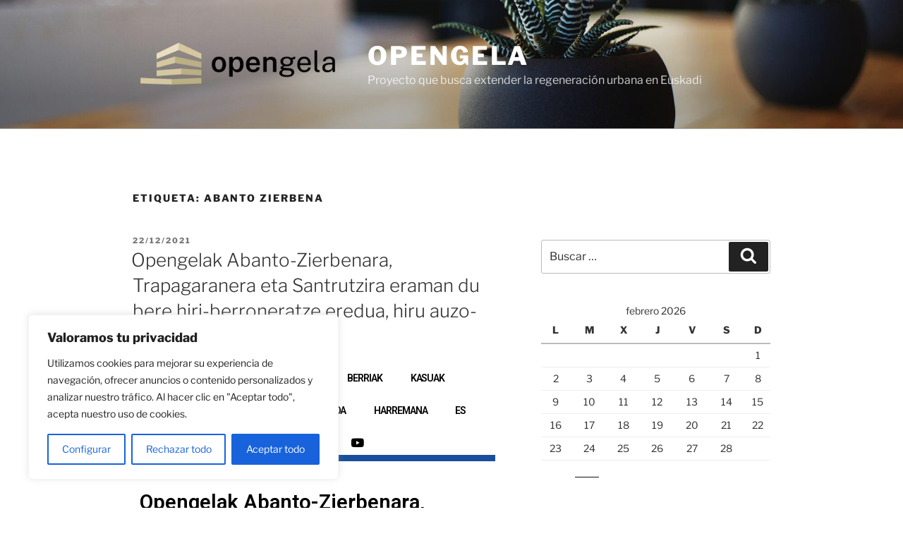

--- FILE ---
content_type: text/css
request_url: https://opengela.eus/wp-content/uploads/elementor_icons_files/merged-icons-font.css?ver=1707318291
body_size: 463
content:
i.eci { 
display: block;
    font: normal normal normal 14px/1 FontAwesome;
    font-size: inherit;
    text-rendering: auto;
            -webkit-font-smoothing: antialiased;
            -moz-osx-font-smoothing: grayscale;
     }
     .select2-container i.eci,
     .elementor-icon-list-icon i.eci {
       display: inline-block;
     }
     .elementor-icons-manager__tab__item__icon.eci {
    font-size: 28px;
}
.elementor-icons-manager__tab-link i.eci {
    display: inline-block;
    font-size: 18px;
}
@font-face {
 font-family: 'fontello-d102202a';
  src: url('fontello-d102202a.zip/fontello-d102202a/font/fontello.eot?520234812');
  src: url('fontello-d102202a.zip/fontello-d102202a/font/fontello.eot?520234812#iefix') format('embedded-opentype'),
       url('fontello-d102202a.zip/fontello-d102202a/font/fontello.woff2?520234812') format('woff2'),
       url('fontello-d102202a.zip/fontello-d102202a/font/fontello.woff?520234812') format('woff'),
       url('fontello-d102202a.zip/fontello-d102202a/font/fontello.ttf?520234812') format('truetype'),
       url('fontello-d102202a.zip/fontello-d102202a/font/fontello.svg?520234812#fontello') format('svg');
  font-weight: normal;
  font-style: normal;
}
.eci.fontello-d102202a-twitter-circled::before { content: '\e800'; font-family: 'fontello-d102202a'; }
.eci.fontello-d102202a-twitter::before { content: '\e801'; font-family: 'fontello-d102202a'; }


@font-face {
 font-family: 'twitter_x';
  src: url('fontello-07f4ce19.zip/fontello-07f4ce19/font/twitter_x.eot?181753362');
  src: url('fontello-07f4ce19.zip/fontello-07f4ce19/font/twitter_x.eot?181753362#iefix') format('embedded-opentype'),
       url('fontello-07f4ce19.zip/fontello-07f4ce19/font/twitter_x.woff2?181753362') format('woff2'),
       url('fontello-07f4ce19.zip/fontello-07f4ce19/font/twitter_x.woff?181753362') format('woff'),
       url('fontello-07f4ce19.zip/fontello-07f4ce19/font/twitter_x.ttf?181753362') format('truetype'),
       url('fontello-07f4ce19.zip/fontello-07f4ce19/font/twitter_x.svg?181753362#twitter_x') format('svg');
  font-weight: normal;
  font-style: normal;
}
.eci.twitter_x-twitter-x::before { content: '\e800'; font-family: 'twitter_x'; }




--- FILE ---
content_type: text/css
request_url: https://opengela.eus/wp-content/uploads/elementor/css/post-2146.css?ver=1740522604
body_size: 686
content:
.elementor-2146 .elementor-element.elementor-element-872ae9a{margin-top:-15px;margin-bottom:-8px;}.elementor-2146 .elementor-element.elementor-element-4c0809a .elementor-menu-toggle{margin:0 auto;}.elementor-2146 .elementor-element.elementor-element-4c0809a .elementor-nav-menu .elementor-item{font-size:14px;letter-spacing:-1.1px;}.elementor-2146 .elementor-element.elementor-element-4c0809a .elementor-nav-menu--main .elementor-item{color:#000000;fill:#000000;}.elementor-2146 .elementor-element.elementor-element-954a336{transition:background 0.3s, border 0.3s, border-radius 0.3s, box-shadow 0.3s;margin-top:-17px;margin-bottom:0px;padding:0px 0px 0px 0px;}.elementor-2146 .elementor-element.elementor-element-954a336 > .elementor-background-overlay{transition:background 0.3s, border-radius 0.3s, opacity 0.3s;}.elementor-2146 .elementor-element.elementor-element-3a75be9{--divider-border-style:solid;--divider-color:#194e9c;--divider-border-width:9px;}.elementor-2146 .elementor-element.elementor-element-3a75be9 .elementor-divider-separator{width:100%;}.elementor-2146 .elementor-element.elementor-element-3a75be9 .elementor-divider{padding-block-start:15px;padding-block-end:15px;}.elementor-2146 .elementor-element.elementor-element-3a75be9 > .elementor-widget-container{margin:-24px 0px 0px 0px;}.elementor-2146 .elementor-element.elementor-element-ec10e6b .elementor-heading-title{color:#000000;font-size:29px;line-height:1.6em;}.elementor-2146 .elementor-element.elementor-element-a42925d{margin-top:31px;margin-bottom:64px;padding:0px 0px 9px 0px;}.elementor-2146 .elementor-element.elementor-element-2edd2db{text-align:left;color:#000000;}.elementor-2146 .elementor-element.elementor-element-dfd824f{padding:0px 0px 0px 0px;}.elementor-2146 .elementor-element.elementor-element-47608d9:not(.elementor-motion-effects-element-type-background) > .elementor-widget-wrap, .elementor-2146 .elementor-element.elementor-element-47608d9 > .elementor-widget-wrap > .elementor-motion-effects-container > .elementor-motion-effects-layer{background-color:#ababab;}.elementor-2146 .elementor-element.elementor-element-47608d9 > .elementor-element-populated{transition:background 0.3s, border 0.3s, border-radius 0.3s, box-shadow 0.3s;margin:0px 0px 0px 0px;--e-column-margin-right:0px;--e-column-margin-left:0px;padding:0px 0px 46px 0px;}.elementor-2146 .elementor-element.elementor-element-47608d9 > .elementor-element-populated > .elementor-background-overlay{transition:background 0.3s, border-radius 0.3s, opacity 0.3s;}.elementor-2146 .elementor-element.elementor-element-5b8f3d2 > .elementor-widget-container{margin:0px 0px 0px 0px;padding:0px 0px 0px 0px;}.elementor-2146 .elementor-element.elementor-element-4a76949:not(.elementor-motion-effects-element-type-background), .elementor-2146 .elementor-element.elementor-element-4a76949 > .elementor-motion-effects-container > .elementor-motion-effects-layer{background-color:#ababab;}.elementor-2146 .elementor-element.elementor-element-4a76949{transition:background 0.3s, border 0.3s, border-radius 0.3s, box-shadow 0.3s;margin-top:-1px;margin-bottom:0px;}.elementor-2146 .elementor-element.elementor-element-4a76949 > .elementor-background-overlay{transition:background 0.3s, border-radius 0.3s, opacity 0.3s;}.elementor-2146 .elementor-element.elementor-element-00b8e50 > .elementor-element-populated{transition:background 0.3s, border 0.3s, border-radius 0.3s, box-shadow 0.3s;margin:0px 0px 0px 0px;--e-column-margin-right:0px;--e-column-margin-left:0px;padding:0px 0px 0px 0px;}.elementor-2146 .elementor-element.elementor-element-00b8e50 > .elementor-element-populated > .elementor-background-overlay{transition:background 0.3s, border-radius 0.3s, opacity 0.3s;}.elementor-2146 .elementor-element.elementor-element-cc5cd8c > .elementor-element-populated{margin:0px 0px 0px 0px;--e-column-margin-right:0px;--e-column-margin-left:0px;padding:0px 0px 0px 0px;}.elementor-2146 .elementor-element.elementor-element-0baabf0 > .elementor-widget-container{margin:0px 0px 0px 0px;padding:0px 0px 0px 0px;}.elementor-2146 .elementor-element.elementor-element-4ce2840 > .elementor-element-populated{margin:0px 0px 0px 0px;--e-column-margin-right:0px;--e-column-margin-left:0px;padding:0px 0px 0px 0px;}.elementor-2146 .elementor-element.elementor-element-6ec70ab > .elementor-widget-container{margin:0px 0px 0px 0px;padding:0px 0px 0px 0px;}@media(max-width:1024px){.elementor-2146 .elementor-element.elementor-element-4a76949{padding:0px 0px 0px 0px;}.elementor-2146 .elementor-element.elementor-element-00b8e50 > .elementor-element-populated{padding:0px 0px 0px 0px;}.elementor-2146 .elementor-element.elementor-element-882e958 > .elementor-widget-container{padding:24px 0px 0px 0px;}}

--- FILE ---
content_type: text/css
request_url: https://opengela.eus/wp-content/uploads/elementor/css/post-669.css?ver=1740383387
body_size: 504
content:
.elementor-669 .elementor-element.elementor-element-7ba66bd > .elementor-container > .elementor-column > .elementor-widget-wrap{align-content:center;align-items:center;}.elementor-669 .elementor-element.elementor-element-7ba66bd:not(.elementor-motion-effects-element-type-background), .elementor-669 .elementor-element.elementor-element-7ba66bd > .elementor-motion-effects-container > .elementor-motion-effects-layer{background-color:#ababab;}.elementor-669 .elementor-element.elementor-element-7ba66bd{transition:background 0.3s, border 0.3s, border-radius 0.3s, box-shadow 0.3s;margin-top:0px;margin-bottom:0px;padding:0px 0px 9px 0px;}.elementor-669 .elementor-element.elementor-element-7ba66bd > .elementor-background-overlay{transition:background 0.3s, border-radius 0.3s, opacity 0.3s;}.elementor-bc-flex-widget .elementor-669 .elementor-element.elementor-element-7077dcc.elementor-column .elementor-widget-wrap{align-items:center;}.elementor-669 .elementor-element.elementor-element-7077dcc.elementor-column.elementor-element[data-element_type="column"] > .elementor-widget-wrap.elementor-element-populated{align-content:center;align-items:center;}.elementor-669 .elementor-element.elementor-element-7077dcc.elementor-column > .elementor-widget-wrap{justify-content:center;}.elementor-669 .elementor-element.elementor-element-7077dcc > .elementor-element-populated{margin:0px 0px 0px 0px;--e-column-margin-right:0px;--e-column-margin-left:0px;padding:0px 0px 0px 0px;}.elementor-669 .elementor-element.elementor-element-b4b300d{text-align:center;color:#0c0c0c;font-family:"Helvetica", Sans-serif;font-size:15px;}.elementor-669 .elementor-element.elementor-element-b4b300d > .elementor-widget-container{margin:0px 10px 0px 10px;padding:0px 0px 0px 0px;}.elementor-bc-flex-widget .elementor-669 .elementor-element.elementor-element-1b1b83b.elementor-column .elementor-widget-wrap{align-items:center;}.elementor-669 .elementor-element.elementor-element-1b1b83b.elementor-column.elementor-element[data-element_type="column"] > .elementor-widget-wrap.elementor-element-populated{align-content:center;align-items:center;}.elementor-669 .elementor-element.elementor-element-1b1b83b.elementor-column > .elementor-widget-wrap{justify-content:center;}.elementor-669 .elementor-element.elementor-element-1b1b83b > .elementor-element-populated{margin:0px 0px 0px 0px;--e-column-margin-right:0px;--e-column-margin-left:0px;padding:0px 0px 0px 0px;}.elementor-669 .elementor-element.elementor-element-8f67c07{text-align:center;color:#194e9c;font-size:1px;}.elementor-669 .elementor-element.elementor-element-5234c01{text-align:center;color:#0c0c0c;font-family:"Helvetica", Sans-serif;font-size:14px;}.elementor-669 .elementor-element.elementor-element-5234c01 > .elementor-widget-container{margin:0px 0px 0px 0px;padding:0px 0px 0px 0px;}.elementor-bc-flex-widget .elementor-669 .elementor-element.elementor-element-6610b5f.elementor-column .elementor-widget-wrap{align-items:center;}.elementor-669 .elementor-element.elementor-element-6610b5f.elementor-column.elementor-element[data-element_type="column"] > .elementor-widget-wrap.elementor-element-populated{align-content:center;align-items:center;}.elementor-669 .elementor-element.elementor-element-6610b5f.elementor-column > .elementor-widget-wrap{justify-content:center;}.elementor-669 .elementor-element.elementor-element-6610b5f > .elementor-element-populated{margin:0px 0px 0px 0px;--e-column-margin-right:0px;--e-column-margin-left:0px;padding:0px 0px 0px 0px;}.elementor-669 .elementor-element.elementor-element-8e4b477{text-align:center;color:#194e9c;}.elementor-669 .elementor-element.elementor-element-6cb6b10{text-align:center;color:#0c0c0c;font-family:"Helvetica", Sans-serif;font-size:14px;}.elementor-669 .elementor-element.elementor-element-6cb6b10 > .elementor-widget-container{margin:0px 0px 0px 0px;padding:0px 0px 0px 0px;}

--- FILE ---
content_type: text/css
request_url: https://opengela.eus/wp-content/uploads/elementor/css/post-649.css?ver=1740383387
body_size: 362
content:
.elementor-649 .elementor-element.elementor-element-c3dfb3e > .elementor-container > .elementor-column > .elementor-widget-wrap{align-content:center;align-items:center;}.elementor-649 .elementor-element.elementor-element-c3dfb3e:not(.elementor-motion-effects-element-type-background), .elementor-649 .elementor-element.elementor-element-c3dfb3e > .elementor-motion-effects-container > .elementor-motion-effects-layer{background-color:#212121;}.elementor-649 .elementor-element.elementor-element-c3dfb3e{transition:background 0.3s, border 0.3s, border-radius 0.3s, box-shadow 0.3s;margin-top:0px;margin-bottom:0px;padding:0px 0px 0px 0px;}.elementor-649 .elementor-element.elementor-element-c3dfb3e > .elementor-background-overlay{transition:background 0.3s, border-radius 0.3s, opacity 0.3s;}.elementor-bc-flex-widget .elementor-649 .elementor-element.elementor-element-050fd58.elementor-column .elementor-widget-wrap{align-items:center;}.elementor-649 .elementor-element.elementor-element-050fd58.elementor-column.elementor-element[data-element_type="column"] > .elementor-widget-wrap.elementor-element-populated{align-content:center;align-items:center;}.elementor-649 .elementor-element.elementor-element-050fd58.elementor-column > .elementor-widget-wrap{justify-content:center;}.elementor-649 .elementor-element.elementor-element-050fd58 > .elementor-element-populated{margin:0px 0px 0px 0px;--e-column-margin-right:0px;--e-column-margin-left:0px;padding:10px 0px 0px 0px;}.elementor-649 .elementor-element.elementor-element-41a8aed{text-align:center;color:#ffffff;font-family:"Helvetica", Sans-serif;font-size:15px;}.elementor-649 .elementor-element.elementor-element-41a8aed > .elementor-widget-container{margin:0px 100px 0px 100px;padding:0px 0px 0px 0px;}

--- FILE ---
content_type: text/css
request_url: https://opengela.eus/wp-content/uploads/elementor/css/post-652.css?ver=1740383387
body_size: 364
content:
.elementor-652 .elementor-element.elementor-element-5a89b41 > .elementor-container > .elementor-column > .elementor-widget-wrap{align-content:center;align-items:center;}.elementor-652 .elementor-element.elementor-element-5a89b41:not(.elementor-motion-effects-element-type-background), .elementor-652 .elementor-element.elementor-element-5a89b41 > .elementor-motion-effects-container > .elementor-motion-effects-layer{background-color:#212121;}.elementor-652 .elementor-element.elementor-element-5a89b41{transition:background 0.3s, border 0.3s, border-radius 0.3s, box-shadow 0.3s;margin-top:0px;margin-bottom:0px;padding:0px 0px 0px 0px;}.elementor-652 .elementor-element.elementor-element-5a89b41 > .elementor-background-overlay{transition:background 0.3s, border-radius 0.3s, opacity 0.3s;}.elementor-bc-flex-widget .elementor-652 .elementor-element.elementor-element-adc1741.elementor-column .elementor-widget-wrap{align-items:center;}.elementor-652 .elementor-element.elementor-element-adc1741.elementor-column.elementor-element[data-element_type="column"] > .elementor-widget-wrap.elementor-element-populated{align-content:center;align-items:center;}.elementor-652 .elementor-element.elementor-element-adc1741.elementor-column > .elementor-widget-wrap{justify-content:center;}.elementor-652 .elementor-element.elementor-element-adc1741 > .elementor-element-populated{margin:0px 0px 0px 0px;--e-column-margin-right:0px;--e-column-margin-left:0px;padding:10px 0px 0px 0px;}.elementor-652 .elementor-element.elementor-element-3f62cf9{text-align:center;color:#ffffff;font-family:"Helvetica", Sans-serif;font-size:15px;}.elementor-652 .elementor-element.elementor-element-3f62cf9 > .elementor-widget-container{margin:0px 100px 0px 100px;padding:0px 0px 0px 0px;}

--- FILE ---
content_type: text/css
request_url: https://opengela.eus/wp-content/uploads/elementor/css/post-2156.css?ver=1740483774
body_size: 613
content:
.elementor-2156 .elementor-element.elementor-element-872ae9a{margin-top:-3px;margin-bottom:-8px;}.elementor-2156 .elementor-element.elementor-element-954a336{transition:background 0.3s, border 0.3s, border-radius 0.3s, box-shadow 0.3s;margin-top:-9px;margin-bottom:0px;padding:0px 0px 0px 0px;}.elementor-2156 .elementor-element.elementor-element-954a336 > .elementor-background-overlay{transition:background 0.3s, border-radius 0.3s, opacity 0.3s;}.elementor-2156 .elementor-element.elementor-element-3a75be9{--divider-border-style:solid;--divider-color:#194e9c;--divider-border-width:9px;}.elementor-2156 .elementor-element.elementor-element-3a75be9 .elementor-divider-separator{width:100%;}.elementor-2156 .elementor-element.elementor-element-3a75be9 .elementor-divider{padding-block-start:15px;padding-block-end:15px;}.elementor-2156 .elementor-element.elementor-element-3a75be9 > .elementor-widget-container{margin:-24px 0px 0px 0px;}.elementor-2156 .elementor-element.elementor-element-ec10e6b .elementor-heading-title{color:#000000;font-size:29px;line-height:1.6em;}.elementor-2156 .elementor-element.elementor-element-a42925d{margin-top:31px;margin-bottom:64px;padding:0px 0px 9px 0px;}.elementor-2156 .elementor-element.elementor-element-ef81e76{line-height:2.1em;}.elementor-2156 .elementor-element.elementor-element-2edd2db{text-align:left;color:#000000;}.elementor-2156 .elementor-element.elementor-element-dfd824f{padding:0px 0px 0px 0px;}.elementor-2156 .elementor-element.elementor-element-47608d9:not(.elementor-motion-effects-element-type-background) > .elementor-widget-wrap, .elementor-2156 .elementor-element.elementor-element-47608d9 > .elementor-widget-wrap > .elementor-motion-effects-container > .elementor-motion-effects-layer{background-color:#ababab;}.elementor-2156 .elementor-element.elementor-element-47608d9 > .elementor-element-populated{transition:background 0.3s, border 0.3s, border-radius 0.3s, box-shadow 0.3s;margin:0px 0px 0px 0px;--e-column-margin-right:0px;--e-column-margin-left:0px;padding:0px 0px 46px 0px;}.elementor-2156 .elementor-element.elementor-element-47608d9 > .elementor-element-populated > .elementor-background-overlay{transition:background 0.3s, border-radius 0.3s, opacity 0.3s;}.elementor-2156 .elementor-element.elementor-element-5b8f3d2 > .elementor-widget-container{margin:0px 0px 0px 0px;padding:0px 0px 0px 0px;}.elementor-2156 .elementor-element.elementor-element-4a76949:not(.elementor-motion-effects-element-type-background), .elementor-2156 .elementor-element.elementor-element-4a76949 > .elementor-motion-effects-container > .elementor-motion-effects-layer{background-color:#ababab;}.elementor-2156 .elementor-element.elementor-element-4a76949{transition:background 0.3s, border 0.3s, border-radius 0.3s, box-shadow 0.3s;margin-top:-1px;margin-bottom:0px;}.elementor-2156 .elementor-element.elementor-element-4a76949 > .elementor-background-overlay{transition:background 0.3s, border-radius 0.3s, opacity 0.3s;}.elementor-2156 .elementor-element.elementor-element-00b8e50 > .elementor-element-populated{transition:background 0.3s, border 0.3s, border-radius 0.3s, box-shadow 0.3s;margin:0px 0px 0px 0px;--e-column-margin-right:0px;--e-column-margin-left:0px;padding:0px 0px 0px 0px;}.elementor-2156 .elementor-element.elementor-element-00b8e50 > .elementor-element-populated > .elementor-background-overlay{transition:background 0.3s, border-radius 0.3s, opacity 0.3s;}.elementor-2156 .elementor-element.elementor-element-cc5cd8c > .elementor-element-populated{margin:0px 0px 0px 0px;--e-column-margin-right:0px;--e-column-margin-left:0px;padding:0px 0px 0px 0px;}.elementor-2156 .elementor-element.elementor-element-0baabf0 > .elementor-widget-container{margin:0px 0px 0px 0px;padding:0px 0px 0px 0px;}.elementor-2156 .elementor-element.elementor-element-4ce2840 > .elementor-element-populated{margin:0px 0px 0px 0px;--e-column-margin-right:0px;--e-column-margin-left:0px;padding:0px 0px 0px 0px;}.elementor-2156 .elementor-element.elementor-element-6ec70ab > .elementor-widget-container{margin:0px 0px 0px 0px;padding:0px 0px 0px 0px;}@media(max-width:1024px){.elementor-2156 .elementor-element.elementor-element-4a76949{padding:0px 0px 0px 0px;}.elementor-2156 .elementor-element.elementor-element-00b8e50 > .elementor-element-populated{padding:0px 0px 0px 0px;}.elementor-2156 .elementor-element.elementor-element-882e958 > .elementor-widget-container{padding:24px 0px 0px 0px;}}

--- FILE ---
content_type: text/css
request_url: https://opengela.eus/wp-content/uploads/elementor/css/post-726.css?ver=1740383388
body_size: 249
content:
.elementor-726 .elementor-element.elementor-element-31de656b{margin-top:-7px;margin-bottom:-8px;padding:0px 0px 0px 0px;}.elementor-726 .elementor-element.elementor-element-15a50ed8 > .elementor-element-populated{margin:0px 0px 0px 0px;--e-column-margin-right:0px;--e-column-margin-left:0px;padding:0px 0px 0px 0px;}.elementor-726 .elementor-element.elementor-element-81cccdd .elementor-menu-toggle{margin:0 auto;}.elementor-726 .elementor-element.elementor-element-81cccdd .elementor-nav-menu .elementor-item{font-family:"Helvetica", Sans-serif;font-size:14px;letter-spacing:-1.1px;}.elementor-726 .elementor-element.elementor-element-81cccdd .elementor-nav-menu--main .elementor-item{color:#000000;fill:#000000;}.elementor-726 .elementor-element.elementor-element-81cccdd .elementor-nav-menu--main .elementor-item:hover,
					.elementor-726 .elementor-element.elementor-element-81cccdd .elementor-nav-menu--main .elementor-item.elementor-item-active,
					.elementor-726 .elementor-element.elementor-element-81cccdd .elementor-nav-menu--main .elementor-item.highlighted,
					.elementor-726 .elementor-element.elementor-element-81cccdd .elementor-nav-menu--main .elementor-item:focus{color:#225f99;fill:#225f99;}@media(max-width:767px){.elementor-726 .elementor-element.elementor-element-81cccdd > .elementor-widget-container{margin:9px 0px 0px 0px;padding:0px 0px 0px 0px;}}

--- FILE ---
content_type: text/css
request_url: https://opengela.eus/wp-content/uploads/elementor/css/post-492.css?ver=1740383388
body_size: 505
content:
.elementor-492 .elementor-element.elementor-element-7ba66bd > .elementor-container > .elementor-column > .elementor-widget-wrap{align-content:center;align-items:center;}.elementor-492 .elementor-element.elementor-element-7ba66bd:not(.elementor-motion-effects-element-type-background), .elementor-492 .elementor-element.elementor-element-7ba66bd > .elementor-motion-effects-container > .elementor-motion-effects-layer{background-color:#ababab;}.elementor-492 .elementor-element.elementor-element-7ba66bd{transition:background 0.3s, border 0.3s, border-radius 0.3s, box-shadow 0.3s;margin-top:0px;margin-bottom:0px;padding:0px 0px 9px 0px;}.elementor-492 .elementor-element.elementor-element-7ba66bd > .elementor-background-overlay{transition:background 0.3s, border-radius 0.3s, opacity 0.3s;}.elementor-bc-flex-widget .elementor-492 .elementor-element.elementor-element-7077dcc.elementor-column .elementor-widget-wrap{align-items:center;}.elementor-492 .elementor-element.elementor-element-7077dcc.elementor-column.elementor-element[data-element_type="column"] > .elementor-widget-wrap.elementor-element-populated{align-content:center;align-items:center;}.elementor-492 .elementor-element.elementor-element-7077dcc.elementor-column > .elementor-widget-wrap{justify-content:center;}.elementor-492 .elementor-element.elementor-element-7077dcc > .elementor-element-populated{margin:0px 0px 0px 0px;--e-column-margin-right:0px;--e-column-margin-left:0px;padding:0px 0px 0px 0px;}.elementor-492 .elementor-element.elementor-element-b4b300d{text-align:center;color:#0c0c0c;font-family:"Helvetica", Sans-serif;font-size:15px;}.elementor-492 .elementor-element.elementor-element-b4b300d > .elementor-widget-container{margin:0px 10px 0px 10px;padding:0px 0px 0px 0px;}.elementor-bc-flex-widget .elementor-492 .elementor-element.elementor-element-1b1b83b.elementor-column .elementor-widget-wrap{align-items:center;}.elementor-492 .elementor-element.elementor-element-1b1b83b.elementor-column.elementor-element[data-element_type="column"] > .elementor-widget-wrap.elementor-element-populated{align-content:center;align-items:center;}.elementor-492 .elementor-element.elementor-element-1b1b83b.elementor-column > .elementor-widget-wrap{justify-content:center;}.elementor-492 .elementor-element.elementor-element-1b1b83b > .elementor-element-populated{margin:0px 0px 0px 0px;--e-column-margin-right:0px;--e-column-margin-left:0px;padding:0px 0px 0px 0px;}.elementor-492 .elementor-element.elementor-element-8f67c07{text-align:center;color:#194e9c;font-size:1px;}.elementor-492 .elementor-element.elementor-element-5234c01{text-align:center;color:#0c0c0c;font-family:"Helvetica", Sans-serif;font-size:14px;}.elementor-492 .elementor-element.elementor-element-5234c01 > .elementor-widget-container{margin:0px 0px 0px 0px;padding:0px 0px 0px 0px;}.elementor-bc-flex-widget .elementor-492 .elementor-element.elementor-element-6610b5f.elementor-column .elementor-widget-wrap{align-items:center;}.elementor-492 .elementor-element.elementor-element-6610b5f.elementor-column.elementor-element[data-element_type="column"] > .elementor-widget-wrap.elementor-element-populated{align-content:center;align-items:center;}.elementor-492 .elementor-element.elementor-element-6610b5f.elementor-column > .elementor-widget-wrap{justify-content:center;}.elementor-492 .elementor-element.elementor-element-6610b5f > .elementor-element-populated{margin:0px 0px 0px 0px;--e-column-margin-right:0px;--e-column-margin-left:0px;padding:0px 0px 0px 0px;}.elementor-492 .elementor-element.elementor-element-8e4b477{text-align:center;color:#194e9c;}.elementor-492 .elementor-element.elementor-element-6cb6b10{text-align:center;color:#0c0c0c;font-family:"Helvetica", Sans-serif;font-size:14px;}.elementor-492 .elementor-element.elementor-element-6cb6b10 > .elementor-widget-container{margin:0px 0px 0px 0px;padding:0px 0px 0px 0px;}

--- FILE ---
content_type: text/css
request_url: https://opengela.eus/wp-content/uploads/elementor/css/post-612.css?ver=1740383388
body_size: 280
content:
.elementor-612 .elementor-element.elementor-element-c3dfb3e > .elementor-container > .elementor-column > .elementor-widget-wrap{align-content:center;align-items:center;}.elementor-612 .elementor-element.elementor-element-c3dfb3e:not(.elementor-motion-effects-element-type-background), .elementor-612 .elementor-element.elementor-element-c3dfb3e > .elementor-motion-effects-container > .elementor-motion-effects-layer{background-color:#212121;}.elementor-612 .elementor-element.elementor-element-c3dfb3e{transition:background 0.3s, border 0.3s, border-radius 0.3s, box-shadow 0.3s;margin-top:0px;margin-bottom:0px;padding:0px 0px 0px 0px;}.elementor-612 .elementor-element.elementor-element-c3dfb3e > .elementor-background-overlay{transition:background 0.3s, border-radius 0.3s, opacity 0.3s;}.elementor-612 .elementor-element.elementor-element-050fd58 > .elementor-element-populated{margin:0px 0px 0px 0px;--e-column-margin-right:0px;--e-column-margin-left:0px;padding:10px 0px 10px 0px;}.elementor-612 .elementor-element.elementor-element-41a8aed{text-align:center;color:#ffffff;font-family:"Helvetica", Sans-serif;font-size:15px;}.elementor-612 .elementor-element.elementor-element-41a8aed > .elementor-widget-container{margin:0px 100px 0px 100px;padding:0px 0px 0px 0px;}

--- FILE ---
content_type: text/css
request_url: https://opengela.eus/wp-content/uploads/elementor/css/post-615.css?ver=1740383388
body_size: 281
content:
.elementor-615 .elementor-element.elementor-element-5a89b41 > .elementor-container > .elementor-column > .elementor-widget-wrap{align-content:center;align-items:center;}.elementor-615 .elementor-element.elementor-element-5a89b41:not(.elementor-motion-effects-element-type-background), .elementor-615 .elementor-element.elementor-element-5a89b41 > .elementor-motion-effects-container > .elementor-motion-effects-layer{background-color:#212121;}.elementor-615 .elementor-element.elementor-element-5a89b41{transition:background 0.3s, border 0.3s, border-radius 0.3s, box-shadow 0.3s;margin-top:0px;margin-bottom:0px;padding:0px 0px 0px 0px;}.elementor-615 .elementor-element.elementor-element-5a89b41 > .elementor-background-overlay{transition:background 0.3s, border-radius 0.3s, opacity 0.3s;}.elementor-615 .elementor-element.elementor-element-adc1741 > .elementor-element-populated{margin:0px 0px 0px 0px;--e-column-margin-right:0px;--e-column-margin-left:0px;padding:10px 0px 10px 0px;}.elementor-615 .elementor-element.elementor-element-3f62cf9{text-align:center;color:#ffffff;font-family:"Helvetica", Sans-serif;font-size:15px;}.elementor-615 .elementor-element.elementor-element-3f62cf9 > .elementor-widget-container{margin:0px 100px 0px 100px;padding:0px 0px 0px 0px;}

--- FILE ---
content_type: text/css
request_url: https://opengela.eus/wp-content/uploads/elementor/css/post-2175.css?ver=1740522834
body_size: 600
content:
.elementor-2175 .elementor-element.elementor-element-872ae9a{margin-top:-3px;margin-bottom:-8px;}.elementor-2175 .elementor-element.elementor-element-954a336{transition:background 0.3s, border 0.3s, border-radius 0.3s, box-shadow 0.3s;margin-top:-9px;margin-bottom:0px;padding:0px 0px 0px 0px;}.elementor-2175 .elementor-element.elementor-element-954a336 > .elementor-background-overlay{transition:background 0.3s, border-radius 0.3s, opacity 0.3s;}.elementor-2175 .elementor-element.elementor-element-3a75be9{--divider-border-style:solid;--divider-color:#194e9c;--divider-border-width:9px;}.elementor-2175 .elementor-element.elementor-element-3a75be9 .elementor-divider-separator{width:100%;}.elementor-2175 .elementor-element.elementor-element-3a75be9 .elementor-divider{padding-block-start:15px;padding-block-end:15px;}.elementor-2175 .elementor-element.elementor-element-3a75be9 > .elementor-widget-container{margin:-24px 0px 0px 0px;}.elementor-2175 .elementor-element.elementor-element-ec10e6b .elementor-heading-title{color:#000000;font-size:29px;line-height:1.6em;}.elementor-2175 .elementor-element.elementor-element-a42925d{margin-top:31px;margin-bottom:64px;padding:0px 0px 9px 0px;}.elementor-2175 .elementor-element.elementor-element-2edd2db{text-align:left;color:#000000;}.elementor-2175 .elementor-element.elementor-element-dfd824f{padding:0px 0px 0px 0px;}.elementor-2175 .elementor-element.elementor-element-47608d9:not(.elementor-motion-effects-element-type-background) > .elementor-widget-wrap, .elementor-2175 .elementor-element.elementor-element-47608d9 > .elementor-widget-wrap > .elementor-motion-effects-container > .elementor-motion-effects-layer{background-color:#ababab;}.elementor-2175 .elementor-element.elementor-element-47608d9 > .elementor-element-populated{transition:background 0.3s, border 0.3s, border-radius 0.3s, box-shadow 0.3s;margin:0px 0px 0px 0px;--e-column-margin-right:0px;--e-column-margin-left:0px;padding:0px 0px 46px 0px;}.elementor-2175 .elementor-element.elementor-element-47608d9 > .elementor-element-populated > .elementor-background-overlay{transition:background 0.3s, border-radius 0.3s, opacity 0.3s;}.elementor-2175 .elementor-element.elementor-element-5b8f3d2 > .elementor-widget-container{margin:0px 0px 0px 0px;padding:0px 0px 0px 0px;}.elementor-2175 .elementor-element.elementor-element-4a76949:not(.elementor-motion-effects-element-type-background), .elementor-2175 .elementor-element.elementor-element-4a76949 > .elementor-motion-effects-container > .elementor-motion-effects-layer{background-color:#ababab;}.elementor-2175 .elementor-element.elementor-element-4a76949{transition:background 0.3s, border 0.3s, border-radius 0.3s, box-shadow 0.3s;margin-top:-1px;margin-bottom:0px;}.elementor-2175 .elementor-element.elementor-element-4a76949 > .elementor-background-overlay{transition:background 0.3s, border-radius 0.3s, opacity 0.3s;}.elementor-2175 .elementor-element.elementor-element-00b8e50 > .elementor-element-populated{transition:background 0.3s, border 0.3s, border-radius 0.3s, box-shadow 0.3s;margin:0px 0px 0px 0px;--e-column-margin-right:0px;--e-column-margin-left:0px;padding:0px 0px 0px 0px;}.elementor-2175 .elementor-element.elementor-element-00b8e50 > .elementor-element-populated > .elementor-background-overlay{transition:background 0.3s, border-radius 0.3s, opacity 0.3s;}.elementor-2175 .elementor-element.elementor-element-cc5cd8c > .elementor-element-populated{margin:0px 0px 0px 0px;--e-column-margin-right:0px;--e-column-margin-left:0px;padding:0px 0px 0px 0px;}.elementor-2175 .elementor-element.elementor-element-0baabf0 > .elementor-widget-container{margin:0px 0px 0px 0px;padding:0px 0px 0px 0px;}.elementor-2175 .elementor-element.elementor-element-4ce2840 > .elementor-element-populated{margin:0px 0px 0px 0px;--e-column-margin-right:0px;--e-column-margin-left:0px;padding:0px 0px 0px 0px;}.elementor-2175 .elementor-element.elementor-element-6ec70ab > .elementor-widget-container{margin:0px 0px 0px 0px;padding:0px 0px 0px 0px;}@media(max-width:1024px){.elementor-2175 .elementor-element.elementor-element-4a76949{padding:0px 0px 0px 0px;}.elementor-2175 .elementor-element.elementor-element-00b8e50 > .elementor-element-populated{padding:0px 0px 0px 0px;}.elementor-2175 .elementor-element.elementor-element-882e958 > .elementor-widget-container{padding:24px 0px 0px 0px;}}

--- FILE ---
content_type: text/css
request_url: https://opengela.eus/wp-content/uploads/elementor/css/post-801.css?ver=1740383059
body_size: 249
content:
.elementor-801 .elementor-element.elementor-element-31de656b{margin-top:-7px;margin-bottom:-8px;padding:0px 0px 0px 0px;}.elementor-801 .elementor-element.elementor-element-15a50ed8 > .elementor-element-populated{margin:0px 0px 0px 0px;--e-column-margin-right:0px;--e-column-margin-left:0px;padding:0px 0px 0px 0px;}.elementor-801 .elementor-element.elementor-element-81cccdd .elementor-menu-toggle{margin:0 auto;}.elementor-801 .elementor-element.elementor-element-81cccdd .elementor-nav-menu .elementor-item{font-family:"Helvetica", Sans-serif;font-size:14px;letter-spacing:-1.1px;}.elementor-801 .elementor-element.elementor-element-81cccdd .elementor-nav-menu--main .elementor-item{color:#000000;fill:#000000;}.elementor-801 .elementor-element.elementor-element-81cccdd .elementor-nav-menu--main .elementor-item:hover,
					.elementor-801 .elementor-element.elementor-element-81cccdd .elementor-nav-menu--main .elementor-item.elementor-item-active,
					.elementor-801 .elementor-element.elementor-element-81cccdd .elementor-nav-menu--main .elementor-item.highlighted,
					.elementor-801 .elementor-element.elementor-element-81cccdd .elementor-nav-menu--main .elementor-item:focus{color:#225f99;fill:#225f99;}@media(max-width:767px){.elementor-801 .elementor-element.elementor-element-81cccdd > .elementor-widget-container{margin:9px 0px 0px 0px;padding:0px 0px 0px 0px;}}

--- FILE ---
content_type: text/css
request_url: https://opengela.eus/wp-content/uploads/elementor/css/post-739.css?ver=1740383059
body_size: 504
content:
.elementor-739 .elementor-element.elementor-element-7ba66bd > .elementor-container > .elementor-column > .elementor-widget-wrap{align-content:center;align-items:center;}.elementor-739 .elementor-element.elementor-element-7ba66bd:not(.elementor-motion-effects-element-type-background), .elementor-739 .elementor-element.elementor-element-7ba66bd > .elementor-motion-effects-container > .elementor-motion-effects-layer{background-color:#ababab;}.elementor-739 .elementor-element.elementor-element-7ba66bd{transition:background 0.3s, border 0.3s, border-radius 0.3s, box-shadow 0.3s;margin-top:0px;margin-bottom:0px;padding:0px 0px 9px 0px;}.elementor-739 .elementor-element.elementor-element-7ba66bd > .elementor-background-overlay{transition:background 0.3s, border-radius 0.3s, opacity 0.3s;}.elementor-bc-flex-widget .elementor-739 .elementor-element.elementor-element-7077dcc.elementor-column .elementor-widget-wrap{align-items:center;}.elementor-739 .elementor-element.elementor-element-7077dcc.elementor-column.elementor-element[data-element_type="column"] > .elementor-widget-wrap.elementor-element-populated{align-content:center;align-items:center;}.elementor-739 .elementor-element.elementor-element-7077dcc.elementor-column > .elementor-widget-wrap{justify-content:center;}.elementor-739 .elementor-element.elementor-element-7077dcc > .elementor-element-populated{margin:0px 0px 0px 0px;--e-column-margin-right:0px;--e-column-margin-left:0px;padding:0px 0px 0px 0px;}.elementor-739 .elementor-element.elementor-element-b4b300d{text-align:center;color:#0c0c0c;font-family:"Helvetica", Sans-serif;font-size:15px;}.elementor-739 .elementor-element.elementor-element-b4b300d > .elementor-widget-container{margin:0px 10px 0px 10px;padding:0px 0px 0px 0px;}.elementor-bc-flex-widget .elementor-739 .elementor-element.elementor-element-1b1b83b.elementor-column .elementor-widget-wrap{align-items:center;}.elementor-739 .elementor-element.elementor-element-1b1b83b.elementor-column.elementor-element[data-element_type="column"] > .elementor-widget-wrap.elementor-element-populated{align-content:center;align-items:center;}.elementor-739 .elementor-element.elementor-element-1b1b83b.elementor-column > .elementor-widget-wrap{justify-content:center;}.elementor-739 .elementor-element.elementor-element-1b1b83b > .elementor-element-populated{margin:0px 0px 0px 0px;--e-column-margin-right:0px;--e-column-margin-left:0px;padding:0px 0px 0px 0px;}.elementor-739 .elementor-element.elementor-element-8f67c07{text-align:center;color:#194e9c;font-size:1px;}.elementor-739 .elementor-element.elementor-element-5234c01{text-align:center;color:#0c0c0c;font-family:"Helvetica", Sans-serif;font-size:14px;}.elementor-739 .elementor-element.elementor-element-5234c01 > .elementor-widget-container{margin:0px 0px 0px 0px;padding:0px 0px 0px 0px;}.elementor-bc-flex-widget .elementor-739 .elementor-element.elementor-element-6610b5f.elementor-column .elementor-widget-wrap{align-items:center;}.elementor-739 .elementor-element.elementor-element-6610b5f.elementor-column.elementor-element[data-element_type="column"] > .elementor-widget-wrap.elementor-element-populated{align-content:center;align-items:center;}.elementor-739 .elementor-element.elementor-element-6610b5f.elementor-column > .elementor-widget-wrap{justify-content:center;}.elementor-739 .elementor-element.elementor-element-6610b5f > .elementor-element-populated{margin:0px 0px 0px 0px;--e-column-margin-right:0px;--e-column-margin-left:0px;padding:0px 0px 0px 0px;}.elementor-739 .elementor-element.elementor-element-8e4b477{text-align:center;color:#194e9c;}.elementor-739 .elementor-element.elementor-element-6cb6b10{text-align:center;color:#0c0c0c;font-family:"Helvetica", Sans-serif;font-size:14px;}.elementor-739 .elementor-element.elementor-element-6cb6b10 > .elementor-widget-container{margin:0px 0px 0px 0px;padding:0px 0px 0px 0px;}

--- FILE ---
content_type: text/css
request_url: https://opengela.eus/wp-content/uploads/elementor/css/post-742.css?ver=1740383059
body_size: 281
content:
.elementor-742 .elementor-element.elementor-element-c3dfb3e > .elementor-container > .elementor-column > .elementor-widget-wrap{align-content:center;align-items:center;}.elementor-742 .elementor-element.elementor-element-c3dfb3e:not(.elementor-motion-effects-element-type-background), .elementor-742 .elementor-element.elementor-element-c3dfb3e > .elementor-motion-effects-container > .elementor-motion-effects-layer{background-color:#212121;}.elementor-742 .elementor-element.elementor-element-c3dfb3e{transition:background 0.3s, border 0.3s, border-radius 0.3s, box-shadow 0.3s;margin-top:0px;margin-bottom:0px;padding:0px 0px 0px 0px;}.elementor-742 .elementor-element.elementor-element-c3dfb3e > .elementor-background-overlay{transition:background 0.3s, border-radius 0.3s, opacity 0.3s;}.elementor-742 .elementor-element.elementor-element-050fd58 > .elementor-element-populated{margin:0px 0px 0px 0px;--e-column-margin-right:0px;--e-column-margin-left:0px;padding:10px 0px 10px 0px;}.elementor-742 .elementor-element.elementor-element-41a8aed{text-align:center;color:#ffffff;font-family:"Helvetica", Sans-serif;font-size:15px;}.elementor-742 .elementor-element.elementor-element-41a8aed > .elementor-widget-container{margin:0px 100px 0px 100px;padding:0px 0px 0px 0px;}

--- FILE ---
content_type: text/css
request_url: https://opengela.eus/wp-content/uploads/elementor/css/post-754.css?ver=1740383059
body_size: 283
content:
.elementor-754 .elementor-element.elementor-element-5a89b41 > .elementor-container > .elementor-column > .elementor-widget-wrap{align-content:center;align-items:center;}.elementor-754 .elementor-element.elementor-element-5a89b41:not(.elementor-motion-effects-element-type-background), .elementor-754 .elementor-element.elementor-element-5a89b41 > .elementor-motion-effects-container > .elementor-motion-effects-layer{background-color:#212121;}.elementor-754 .elementor-element.elementor-element-5a89b41{transition:background 0.3s, border 0.3s, border-radius 0.3s, box-shadow 0.3s;margin-top:0px;margin-bottom:0px;padding:0px 0px 0px 0px;}.elementor-754 .elementor-element.elementor-element-5a89b41 > .elementor-background-overlay{transition:background 0.3s, border-radius 0.3s, opacity 0.3s;}.elementor-754 .elementor-element.elementor-element-adc1741 > .elementor-element-populated{margin:0px 0px 0px 0px;--e-column-margin-right:0px;--e-column-margin-left:0px;padding:10px 0px 10px 0px;}.elementor-754 .elementor-element.elementor-element-3f62cf9{text-align:center;color:#ffffff;font-family:"Helvetica", Sans-serif;font-size:15px;}.elementor-754 .elementor-element.elementor-element-3f62cf9 > .elementor-widget-container{margin:0px 100px 0px 100px;padding:0px 0px 0px 0px;}

--- FILE ---
content_type: text/plain
request_url: https://www.google-analytics.com/j/collect?v=1&_v=j102&a=886075458&t=pageview&_s=1&dl=https%3A%2F%2Fopengela.eus%2Ftag%2Fabanto-zierbena&ul=en-us%40posix&dt=Abanto%20Zierbena%20archivos%20-%20Opengela&sr=1280x720&vp=1280x720&_u=IADAAEABAAAAACAAI~&jid=1339963179&gjid=1142871166&cid=973815687.1770134958&tid=UA-144815402-1&_gid=1720988941.1770134960&_r=1&_slc=1&z=1537834699
body_size: -450
content:
2,cG-C5W5VC26WG